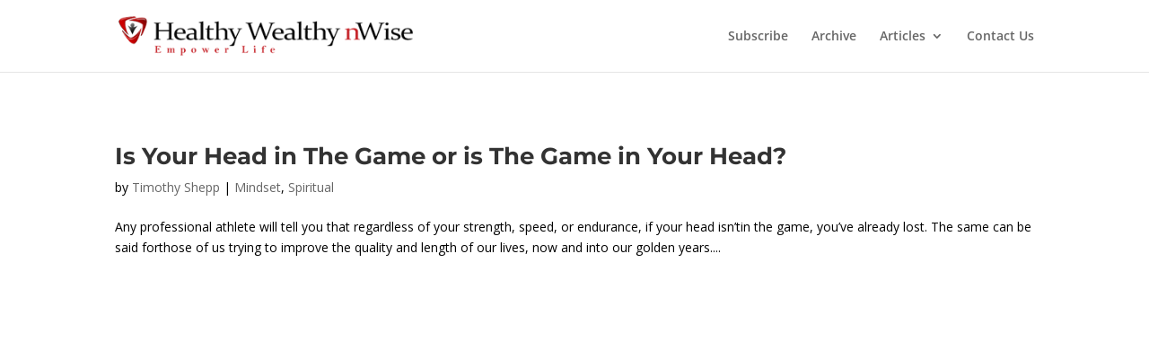

--- FILE ---
content_type: text/javascript
request_url: https://healthywealthynwise.com/wp-content/plugins/adsanity-adblock-detection/public/js/detector.js?ver=1.1
body_size: 962
content:
/**
 * Looks for the ad div
 */
( function() {

	if ( ! document.getElementById( 'klasdfAWE' ) ) {

		// If we are warning, handle localStorage
		if ( adsanity_ad_block_vars.mandatory_warning === 'warning' ) {

			// Retrieve the timestamp from localStorage
			var timestamp = window.localStorage.getItem( 'adsanityAdBlockTime' );

			// Handle timestamp
			if ( timestamp ) {

				var numDays = ( adsanity_ad_block_vars.warning_days || 30 ) * 60 * 60 * 24 * 1000;
				var expiration = parseInt( timestamp ) + parseInt( numDays );

				if ( parseInt( expiration ) > parseInt( Date.now() ) ) {
					// Return, as we are within the warning period
					return;
				} else {
					// If the warning has expired, reset it to now
					window.localStorage.setItem( 'adsanityAdBlockTime', Date.now() );
				}

			} else {

				// Set the localStorage for warning
				window.localStorage.setItem( 'adsanityAdBlockTime', Date.now() );

			}

		}

		if ( adsanity_ad_block_vars.behavior === 'modal' ) {
			modal();
		} else {
			redirect( adsanity_ad_block_vars.redirect_page );
		}

	}

	function redirect( url ) {
		var form = document.createElement( 'div' );
		var innerForm = '<input type="text" name="link_back" value="' + window.location.href + '" />';
		form.innerHTML = '<form id="akjdfksdjf-form" method="post" action="' + url + '">' + innerForm + '</form>'

		document.body.appendChild( form );

		document.getElementById( 'akjdfksdjf-form' ).submit();
	}

	function modal() {
		var message = adsanity_ad_block_vars.warning_message;
		var buttonText = adsanity_ad_block_vars.warning_refresh;
		var element = document.createElement( 'div' );

		// Element style
		element.id = 'akjdfksdjf-modal';
		element.style.width = '100vw';
		element.style.height = '100vh';
		element.style.position = 'fixed';
		element.style.top = 0;
		element.style.left = 0;
		element.style.background = 'rgba(0,0,0,0.9)';
		element.style.textAlign = 'center';
		element.style.padding = '4rem 2rem';
		element.style.zIndex = 99999;

		var inner = document.createElement( 'div' );
		inner.style.maxWidth = '500px';
		inner.style.margin = '0 auto';
		inner.style.padding = '2rem';
		inner.style.background = '#fff';

		inner.innerHTML = message + '<a href="javascript:window.location.href=window.location.href" style="color: #444; text-decoration: underline">' + buttonText + '</a>';

		element.appendChild( inner );

		document.body.appendChild( element );
	}

} )();
